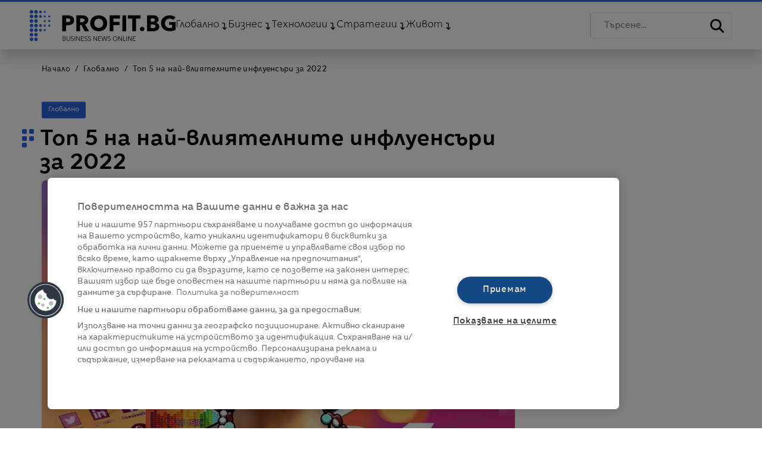

--- FILE ---
content_type: text/html; charset=utf-8
request_url: https://www.google.com/recaptcha/api2/aframe
body_size: 268
content:
<!DOCTYPE HTML><html><head><meta http-equiv="content-type" content="text/html; charset=UTF-8"></head><body><script nonce="yd4LDtpywwoQR1LPJV1Ojg">/** Anti-fraud and anti-abuse applications only. See google.com/recaptcha */ try{var clients={'sodar':'https://pagead2.googlesyndication.com/pagead/sodar?'};window.addEventListener("message",function(a){try{if(a.source===window.parent){var b=JSON.parse(a.data);var c=clients[b['id']];if(c){var d=document.createElement('img');d.src=c+b['params']+'&rc='+(localStorage.getItem("rc::a")?sessionStorage.getItem("rc::b"):"");window.document.body.appendChild(d);sessionStorage.setItem("rc::e",parseInt(sessionStorage.getItem("rc::e")||0)+1);localStorage.setItem("rc::h",'1769359839525');}}}catch(b){}});window.parent.postMessage("_grecaptcha_ready", "*");}catch(b){}</script></body></html>